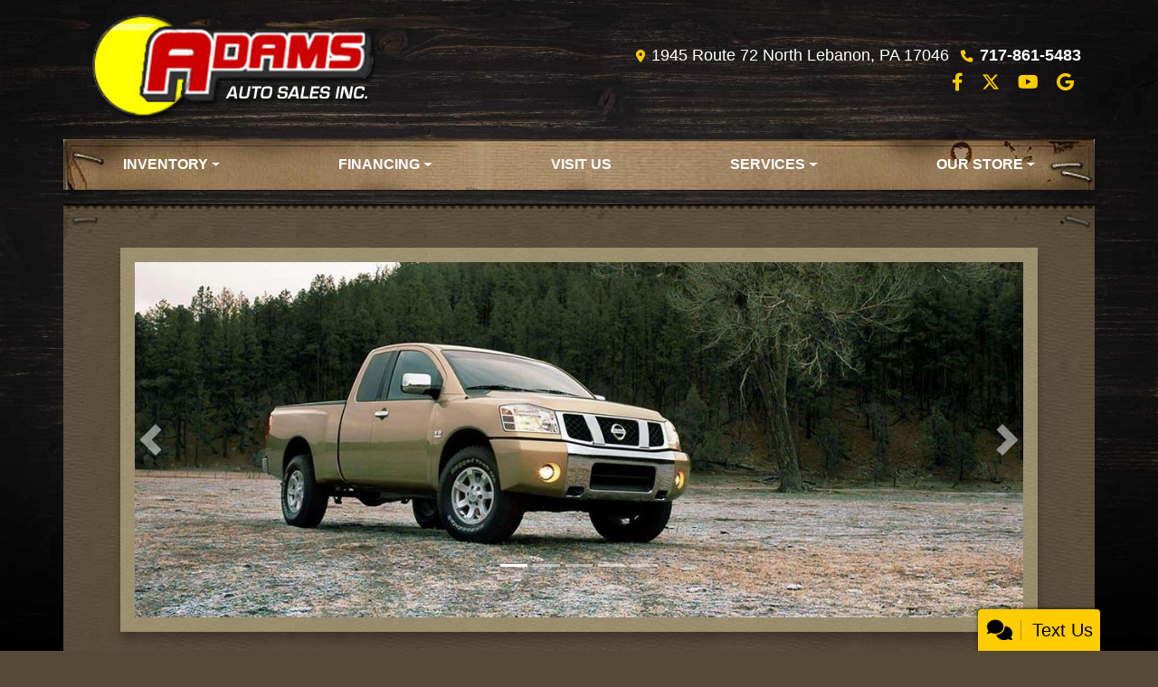

--- FILE ---
content_type: text/html; charset=utf-8
request_url: https://www.adamsautosalesinc.com/
body_size: 13791
content:
<!DOCTYPE html>

<html lang="en">

<head>
    <meta http-equiv="Content-Type" content="text/html; charset=utf-8" />
    <title>Used Cars Lebanon PA | Used Cars &amp; Trucks PA | Adams Auto Sales Inc.</title>
    <meta name="viewport" content="width=device-width, initial-scale=1.0" />
    <meta name="keywords" content="Used Cars For Sale, Adams Auto Sales Inc., Used Cars for Sale Lebanon, PA">
    <meta name="description" content="Used Cars Lebanon PA At Adams Auto Sales Inc., our customers can count on quality used cars, great prices, and a knowledgeable sales staff.">
<meta name="google-site-verification" content="wkYih3tg176LhpF2RzUHyvT2XBTQnyLELuPRaedpErU" />        <meta name="og:image" property="og:image" content="https://imagescdn.dealercarsearch.com/DealerImages/1902/23988/logo.png">
    <meta name="og:url" property="og:url" content="https://www.adamsautosalesinc.com/">
    <meta name="og:title" property="og:title" content="Used Cars Lebanon PA | Used Cars &amp; Trucks PA | Adams Auto Sales Inc.">
    <meta name="og:description" property="og:description" content="Used Cars Lebanon PA At Adams Auto Sales Inc., our customers can count on quality used cars, great prices, and a knowledgeable sales staff.">
    <meta property="og:type" content="website" />
    <meta name="ahrefs-site-verification" content="53103b0d9242445bf5556befdfb2c6276ecca58675c43bb2eb60ad5be6a227df">


<link rel="preconnect" href="https://userway.org" crossorigin/>
<link rel="preconnect" href="https://www.google-analytics.com" />
<script type='text/javascript'>
var _userway_config = {position: '5',size: 'small',account: 'RKc9SJg9ce'};
</script>
<script type='text/javascript' async src ='https://cdn.userway.org/widget.js'></script>

        <link rel="stylesheet" href="/Dealers/01001_02000/01902_mvc/23988.min.css?v=3HoYWUu393fGB4bYBZiJnPuognK59LN8l6V5jPIjRWQ" />
    <link rel="canonical" href="https://www.adamsautosalesinc.com/" />
        <link rel="apple-touch-icon" type="image/png" href="https://imagescdn.dealercarsearch.com/DealerImages/1902/23988/touchfavicon.png" />
        <link rel="icon" type="image/png" href="https://imagescdn.dealercarsearch.com/DealerImages/1902/23988/favicon.png" />

<script>
  (function(i,s,o,g,r,a,m){i['GoogleAnalyticsObject']=r;i[r]=i[r]||function(){
  (i[r].q=i[r].q||[]).push(arguments)},i[r].l=1*new Date();a=s.createElement(o),
  m=s.getElementsByTagName(o)[0];a.async=1;a.src=g;m.parentNode.insertBefore(a,m)
  })(window,document,'script','//www.google-analytics.com/analytics.js','ga');
  ga('create', 'UA-12324220-1', 'auto', 'Dealer');  ga('Dealer.send', 'pageview');
</script>

<!-- Global site tag (gtag.js) - Google Analytics -->
<script async src="https://www.googletagmanager.com/gtag/js?id=G-GWHL6ESZGL"></script>
<script>
  window.dataLayer = window.dataLayer || [];
  function gtag(){dataLayer.push(arguments);}
  gtag('js', new Date());
  gtag('config', 'G-GWHL6ESZGL');
  gtag('config', 'G-3RNWQYM023');
</script>


<!-- Meta Pixel Code -->
<script>
  !function(f,b,e,v,n,t,s)
  {if(f.fbq)return;n=f.fbq=function(){n.callMethod?
  n.callMethod.apply(n,arguments):n.queue.push(arguments)};
  if(!f._fbq)f._fbq=n;n.push=n;n.loaded=!0;n.version='2.0';
  n.queue=[];t=b.createElement(e);t.async=!0;
  t.src=v;s=b.getElementsByTagName(e)[0];
  s.parentNode.insertBefore(t,s)}(window, document,'script',
  'https://connect.facebook.net/en_US/fbevents.js');
  fbq('init', '709738490153685');
  fbq('track', 'PageView');
</script></head>


<body class="homePage Default-dcs">

    <header class="s13r_header headerWrapper container">
        <div class="row no-gutters topHeader">
            <div class="logoWrapper">
                

        <script type="text/javascript">
            var pageTitle = "";
            var pageH1 = "";
            var pageTitleLength = "0";

            try {
                var pageTitleEl = document.querySelector('meta[name="og:title"]')

                if (pageTitleEl != null) {
                    pageTitle = pageTitleEl.content;
                    pageTitleLength = pageTitle.length;
                }
                document.addEventListener("DOMContentLoaded",
                    function () {

                        var pageH1El = document.querySelector("h1");

                        if (pageH1El != null) {
                            var h1Text = pageH1El.innerText;

                            if (h1Text != null) {
                                pageH1 = h1Text;

                                if (init_utag_data && init_utag_data.page_h1 != null) {
                                    init_utag_data.page_h1 = h1Text;
                                }

                            }
                        }
                        else {
                            if (init_utag_data["page_h1"] === "" || init_utag_data["page_h1"] === null) {
                                delete init_utag_data["page_h1"];
                            }
                        }


                    });
            }
            catch {
                console.log('Tealium form error ')
            }
        </script>
<script type="text/javascript">
var init_utag_data = { 
"tealium_event": "standard_view",
"ga4_id": "G-GWHL6ESZGL",
"page_title": pageTitle,
"page_h1": pageH1 ,
"page_title_count": pageTitleLength,
"site_company_name": "Adams Auto Sales Inc.",
"site_id": "23988",
"site_internal_id": "1902",
"site_platform": "dcs",
"site_section": "Home",
"site_company_city": "Lebanon",
"site_company_state": "PA",
"site_company_zip_code": "17046",
"site_phone_main": "717-861-5483",
};
</script>
            <script type="text/javascript">
                var utag_data = init_utag_data;
            </script>
<script type="text/javascript">
utag_data = init_utag_data;
(function (a, b, c, d) {
a = 'https://tags.tiqcdn.com/utag/dtms/dcs-eas/prod/utag.js';
b = document; c = 'script'; d = b.createElement(c); d.src = a; d.type = 'text/java' + c; d.async = true;
a = b.getElementsByTagName(c)[0]; a.parentNode.insertBefore(d, a);
})();
window.addEventListener("load", (event) => {
utag.view(utag_data);
});
</script>
            <script type="text/javascript">
                                    var formName = '';
                                    var form_submit_utag_data = { 
"tealium_event": "form_submit",
"form_name": formName,
"form_type": formName,
"form_id": formName,
"ga4_id": "G-GWHL6ESZGL",
"page_title": pageTitle,
"page_title": pageH1,
"page_title_count": pageTitleLength,
"page_h1": pageH1,
"site_company_name": "Adams Auto Sales Inc.",
"site_id": "23988",
"site_internal_id": "1902",
"site_platform": "dcs",
"site_section": "Home",
"site_company_city": "Lebanon",
"site_company_state": "PA",
"site_company_zip_code": "17046",
"site_phone_main": "717-861-5483",
"form_submission_first_name": "",
"form_submission_last_name": "",
"form_submission_middle_name": "",
"form_submission_address": "",
"form_submission_email": "",
"form_submission_location_name": "",
"form_submission_mobile_phone": "",
"form_submission_home_phone": "",
"form_submission_postal_code": "",
"form_submission_city": "",
"form_submission_trade_in_vin": "",
"form_submission_trade_in_make": "",
"form_submission_trade_in_miles": "",
"form_submission_trade_in_model": "",
"form_submission_trade_in_year": "",
"form_submission_trade_in_cylinders": "",
"form_submission_trade_in_transmission": "",
"form_submission_trade_in_color": "",
"form_submission_trade_in_payoff_amount": "",
"form_submission_trade_in_wrecked": "",
"form_submission_trade_in_vehicle_option": "",
};

            </script>
            <script type="text/javascript">
                function tealiumFormSubmit(formNameVal) {
                    if (!form_submit_utag_data) {
                        return;
                    }
                    formName = formNameVal;
                    form_submit_utag_data.tealium_event = 'form_submit';
                    utag.link(form_submit_utag_data);
                };


                function tealiumFormLoad(formNameVal) {
                    if (!init_utag_data || !utag) {
                        return;
                    }
                    formName = formNameVal;
                    init_utag_data.tealium_event = 'form_load';
                    init_utag_data.form_name = formName;
                    init_utag_data.form_id = formName;
                    utag.link(init_utag_data);
                };

                function tealiumFormInteraction(formNameVal) {
                    if (!init_utag_data || !utag) {
                        return;
                    }
                    formName = formNameVal;
                    init_utag_data.form_name = formName;
                    init_utag_data.form_id = formName;
                    init_utag_data.tealium_event = 'form_interaction';
                    utag.link(init_utag_data);
                }

                function tealiumLink(formName) {
                    if (!init_utag_data)
                        return
                    utag.link(init_utag_data);
                }

                function getTradeOptions() {
                    var stringOptionsVal = "";
                    $('input[id="vehicleOptions"]:checked').each(function () {
                        let element = $(this);
                        let value = element.val(); // Get the value of the checked element
                        stringOptionsVal += (value + ' ,');
                    });
                    return stringOptionsVal;

                }
                function addTealiumFormInfo(formNameVal, removeTags) {

                    var removeFormSubmitTags = false
                    if (removeTags && removeTags == true)
                        removeFormSubmitTags = true


                    if (!form_submit_utag_data)
                        return

                    formName = formNameVal;

                    var tForm = document.getElementById(formName);

                    if (!tForm) {
                        var formByClass = document.getElementsByClassName(formName);
                        tForm = formByClass && formByClass[0] ? formByClass[0] : null;
                    }

                    try {
                        if (tForm && tForm != null && form_submit_utag_data) {

                            form_submit_utag_data.form_name = formName;
                            form_submit_utag_data.form_id = formName;


                            //Lead Info
                            form_submit_utag_data.form_submission_first_name = tForm.querySelector(`${'#FirstName'}`) && removeFormSubmitTags == false ? tForm.querySelector(`${'#FirstName'}`).value : document.getElementById('txtFirstName') ? document.getElementById('txtFirstName').value : null;
                            form_submit_utag_data.form_submission_last_name = tForm.querySelector(`${'#LastName'}`) && removeFormSubmitTags == false ? tForm.querySelector(`${'#LastName'}`).value : document.getElementById('txtLastName') ? document.getElementById('txtLastName').value : null;
                            form_submit_utag_data.form_submission_mobile_phone = tForm.querySelector(`${'#MobilePhone'}`) && removeFormSubmitTags == false ? tForm.querySelector(`${'#MobilePhone'}`).value : document.getElementById('txtMobilePhone') ? document.getElementById('txtMobilePhone').value : null;
                            form_submit_utag_data.form_submission_home_phone = tForm.querySelector(`${'#HomePhone'}`) && removeFormSubmitTags == false ? tForm.querySelector(`${'#HomePhone'}`).value : document.getElementById('txtHomePhone') ? document.getElementById('txtHomePhone').value : null;
                            form_submit_utag_data.form_submission_email = tForm.querySelector(`${'#Email'}`) && removeFormSubmitTags == false ? tForm.querySelector(`${'#Email'}`).value : document.getElementById('txtEmail') ? document.getElementById('txtEmail').value : null;
                            form_submit_utag_data.form_submission_postal_code = tForm.querySelector(`${'#txtZip'}`) && removeFormSubmitTags == false ? tForm.querySelector(`${'#txtZip'}`).value : document.getElementById('txtZip') ? document.getElementById('txtZip').value : null;
                            form_submit_utag_data.form_submission_city = tForm.querySelector(`${'#txtCity'}`) && removeFormSubmitTags == false ? tForm.querySelector(`${'#txtCity'}`).value : document.getElementById('txtCity') ? document.getElementById('txtCity').value : null;

                            if (formName.toLowerCase().includes("credit") || formName.toLowerCase().includes("default")) {
                                form_submit_utag_data.form_submission_first_name = document.getElementById('txtApplicantFirstName') && removeFormSubmitTags == false ? document.getElementById('txtApplicantFirstName').value : null;
                                form_submit_utag_data.form_submission_last_name = document.getElementById('txtApplicantLastName') && removeFormSubmitTags == false ? document.getElementById('txtApplicantLastName').value : null;
                                form_submit_utag_data.form_submission_mobile_phone = document.getElementById('txtApplicantMobilePhone') && removeFormSubmitTags == false ? document.getElementById('txtApplicantMobilePhone').value : null;
                                form_submit_utag_data.form_submission_home_phone = document.getElementById('txtApplicantHomePhone') && removeFormSubmitTags == false ? document.getElementById('txtApplicantHomePhone').value : null;
                                form_submit_utag_data.form_submission_email = document.getElementById('txtApplicantEmail') && removeFormSubmitTags == false ? document.getElementById('txtApplicantEmail').value : null;
                                form_submit_utag_data.form_submission_postal_code = document.getElementById('txtApplicantZip') && removeFormSubmitTags == false ? document.getElementById('txtApplicantZip').value : null;
                                form_submit_utag_data.form_submission_city = document.getElementById('txtApplicantCity') && removeFormSubmitTags == false ? document.getElementById('txtApplicantCity').value : null;
                                form_submit_utag_data.form_submission_address = document.getElementById('txtApplicantAddress1') && removeFormSubmitTags == false ? document.getElementById('txtApplicantAddress1').value : document.getElementById('txtApplicantHomeAddress1') ? document.getElementById('txtApplicantHomeAddress1').value : null;

                                form_submit_utag_data.product_make = document.getElementById('txtVehicleMake') && removeFormSubmitTags == false ? document.getElementById('txtVehicleMake').value : null;
                                form_submit_utag_data.product_brand = document.getElementById('txtVehicleMake') && removeFormSubmitTags == false ? document.getElementById('txtVehicleMake').value : null;
                                form_submit_utag_data.product_model = document.getElementById('txtVehicleModel') && removeFormSubmitTags == false ? document.getElementById('txtVehicleModel').value : null;
                                form_submit_utag_data.product_year = document.getElementById('txtVehicleYear') && removeFormSubmitTags == false ? document.getElementById('txtVehicleYear').value : null;
                            }
                            //Trade Forms
                            if (formName.toLowerCase().includes("trade") || formName.toLowerCase().includes("lookup")) {
                                form_submit_utag_data.form_submission_trade_in_make = tForm.querySelector(`${'#txtMake'}`) && removeFormSubmitTags == false ? tForm.querySelector(`${'#txtMake'}`).value : $('#tradein-make-select').find(":selected").text();
                                form_submit_utag_data.form_submission_trade_in_model = tForm.querySelector(`${'#txtModel'}`) && removeFormSubmitTags == false ? tForm.querySelector(`${'#txtModel'}`).value : $('#tradein-model-select').find(":selected").text();
                                form_submit_utag_data.form_submission_trade_in_miles = tForm.querySelector(`${'#txtMileage'}`) && removeFormSubmitTags == false ? tForm.querySelector(`${'#txtMileage'}`).value : null;
                                form_submit_utag_data.form_submission_trade_in_year = tForm.querySelector(`${'#VehicleYear'}`) && removeFormSubmitTags == false ? tForm.querySelector(`${'#VehicleYear'}`).value : $('#tradein-year-select').find(":selected").text() != '' ? $('#tradein-year-select').find(":selected").text() : $('#ddlYear').find(":selected").text();
                                form_submit_utag_data.form_submission_trade_in_color = tForm.querySelector(`${'#txtColor'}`) && removeFormSubmitTags == false ? tForm.querySelector(`${'#txtColor'}`).value : null;
                                form_submit_utag_data.form_submission_trade_in_cylinders = tForm.querySelector(`${'#txtEngine'}`) && removeFormSubmitTags == false ? tForm.querySelector(`${'#txtEngine'}`).value : null;
                                form_submit_utag_data.form_submission_trade_in_vin = tForm.querySelector(`${'#txtVin'}`) && removeFormSubmitTags == false ? tForm.querySelector(`${'#txtVin'}`).value : null;
                                form_submit_utag_data.form_submission_trade_in_transmission = tForm.querySelector(`${'#txtTransmission'}`) && removeFormSubmitTags == false ? tForm.querySelector(`${'#txtTransmission'}`).value : null;
                                form_submit_utag_data.form_submission_trade_in_payoff_amount = tForm.querySelector(`${'#txtPayoff'}`) && removeFormSubmitTags == false ? tForm.querySelector(`${'#txtPayoff'}`).value : null;
                                form_submit_utag_data.form_submission_trade_in_wrecked = tForm.querySelector(`${'#txtWrecked'}`) && removeFormSubmitTags == false ? tForm.querySelector(`${'#txtWrecked'}`).value : null;
                                form_submit_utag_data.form_submission_trade_in_vehicle_option = getTradeOptions();
                                form_submit_utag_data.form_submission_trade_in_color = tForm.querySelector(`${'#txtColor'}`) && removeFormSubmitTags == false ? tForm.querySelector(`${'#txtColor'}`).value : null;
                            }

                            //Service, parts , detail, rental forms
                            if (formName.toLowerCase().includes("service") || formName.toLowerCase().includes("rental") || formName.toLowerCase().includes("detailing") || formName.toLowerCase().includes("parts")) {
                                form_submit_utag_data.product_make = tForm.querySelector(`${'#txtMake'}`) && removeFormSubmitTags == false ? tForm.querySelector(`${'#txtMake'}`).value : $('#tradein-make-select').find(":selected").text();
                                form_submit_utag_data.product_brand = tForm.querySelector(`${'#txtMake'}`) && removeFormSubmitTags == false ? tForm.querySelector(`${'#txtMake'}`).value : $('#tradein-make-select').find(":selected").text();
                                form_submit_utag_data.product_model = tForm.querySelector(`${'#txtModel'}`) && removeFormSubmitTags == false ? tForm.querySelector(`${'#txtModel'}`).value : $('#tradein-model-select').find(":selected").text();
                                form_submit_utag_data.product_year = tForm.querySelector(`${'#VehicleYear'}`) && removeFormSubmitTags == false ? tForm.querySelector(`${'#VehicleYear'}`).value : $('#ddlYear').find(":selected").text();
                            }
                        }

                        if (form_submit_utag_data) {

                            for (var propName in form_submit_utag_data) {
                                if (form_submit_utag_data[propName] === "" || form_submit_utag_data[propName] === null) {
                                    delete form_submit_utag_data[propName];
                                }
                            }
                        }
                    }
                    catch
                    {
                        console.log('Tealium form error ')
                        return null;
                    }

                    finally {
                    }
                }

                function formInteractionListener(formClass, formId, interactionType) {
                    try {
                        var formName = formClass ?? formId;
                        var form = document.querySelector((formClass != null ? '.' : '#') + formName);

                        var interacted = false;

                        form.addEventListener(interactionType ?? 'change', function () {
                            if (interacted == true)
                                return
                            interacted = true;
                            addTealiumFormInfo(formName, true)

                            tealiumFormInteraction(formName)
                        }, { once: true });
                    }

                    catch {
                        console.log('error loading form interaction events: ' + formName)
                    }
                }

                function formLoadListener(formClass, formId) {
                    try {
                        var formName = formClass ?? formId;
                        var viewed = false;
                        var observer = new IntersectionObserver(function (entries) {


                            if (entries[0].isIntersecting === true && viewed == false) {
                                viewed = true;
                                addTealiumFormInfo(formName, true)
                                tealiumFormLoad(formName)
                            }
                        }, { threshold: [0] });

                        observer.observe(document.querySelector((formClass != null ? '.' : '#') + formName));
                    }
                    catch {
                        console.log('error loading form interaction events: ' + formName)

                    }
                }
            </script>


<a id="hlLogo" aria-label="Dealer Logo" href="//www.adamsautosalesinc.com">
    <img class="dealerLogo logo logo_1902 img-fluid" title="Adams Auto Sales Inc." alt="Adams Auto Sales Inc." src="https://imagescdn.dealercarsearch.com/DealerImages/1902/23988/logo.png" />
</a>
            </div>
            <div class="addressWrapper">
                
    <div id="AddressPane" class="s13r_addressPane">

<div class="ContentPane_138784 AddressAndPhone AddressAndPhone_138784">

<div class="AddressPhone_Main">
        <span class="LabelAddress1">
            <i class="fa-solid fa-location-dot"></i> 1945 Route 72 North 
        </span>
        <span class="LabelCityStateZip1">Lebanon, PA 17046</span>
        <span class="LabelPhone1">
            <i class="fa-solid fa-phone"></i>
            <a href='tel:717-861-5483'>
                 717-861-5483
            </a>
        </span>




</div>
</div></div>
                
    <div id="SocialMediaPane" class="s13r_SocialMediaPane">

<div class="ContentPane_138785 SocialMedia SocialMedia_138785">

<div class="socialMedia">
            <a href="https://www.facebook.com/AdamsAutoSalesInc" target="_blank" rel="noopener" title="Follow Us on Facebook" aria-label="Follow Us on Facebook">
                <i class='fa-brands fa-facebook-f'></i>
            </a>

            <a href="http://twitter.com/AdamsAutoSales" target="_blank" rel="noopener" title="Follow Us on Twitter" aria-label="Follow Us on Twitter">
                <i class='fa-brands fa-x-twitter'></i>
            </a>


            <a href="https://www.youtube.com/channel/UC3sesg0SlR7mkftWnaxoXNg" target="_blank" rel="noopener" title="Follow Us on YouTube" aria-label="Follow Us on YouTube">
                <i class='fa-brands fa-youtube'></i>
            </a>

            <a href="https://www.google.com/maps/place/Adams&#x2B;Auto&#x2B;Sales/@40.3805173,-76.4746252,15z/data=!4m2!3m1!1s0x0:0xb4cf3759739d9546?sa=X&amp;ved=2ahUKEwjolJ7vqsTwAhW7QzABHUN0ClEQ_BIwEnoECEUQBQ" target="_blank" rel="noopener" title="Follow Us on Google" aria-label="Follow Us on Google">
                <i class='fa-brands fa-google'></i>
            </a>





</div></div></div>
            </div>
        </div>
        <div class="row">
            
    <nav id="s13r_menu" class="navbar navbar-expand-lg">
            <button class="siteMenu navbar-toggler" type="button" data-toggle="collapse" data-target="#siteNav" aria-controls="siteNav" aria-expanded="false" aria-label="Toggle navigation">
                Site Menu
            </button>
        <div class="collapse navbar-collapse" id="siteNav">
            <ul class="navbar-nav ">

                            <li class="nav-item dropdown">
                                <a href="/newandusedcars?clearall=1" class="nav-link dropdown-toggle" data-toggle=dropdown aria-haspopup=true aria-expanded=false >
                                    <span>Inventory</span>
                                </a>

                                    <div class="dropdown-menu">
                                                <a class="dropdown-item" href="/newandusedcars?clearall=1" ><span>All Inventory</span></a>
                                                <a class="dropdown-item" href="/newandusedcars?clearall=1&amp;specialfilter=true" ><span>Inventory Specials</span></a>
                                    </div>
                            </li>
                            <li class="nav-item dropdown">
                                <a href="/creditapp?" class="nav-link dropdown-toggle" data-toggle=dropdown aria-haspopup=true aria-expanded=false >
                                    <span>Financing</span>
                                </a>

                                    <div class="dropdown-menu">
                                                <a class="dropdown-item" href="/creditapp" ><span>Apply Online</span></a>
                                                <a class="dropdown-item" href="/loancalculator" ><span>Loan Calculator</span></a>
                                    </div>
                            </li>
                            <li class="nav-item ">
                                <a href="/directions" class="nav-link"  >
                                    <span>Visit Us</span>
                                </a>

                            </li>
                            <li class="nav-item dropdown">
                                <a href="/trade?" class="nav-link dropdown-toggle" data-toggle=dropdown aria-haspopup=true aria-expanded=false >
                                    <span>Services</span>
                                </a>

                                    <div class="dropdown-menu">
                                                <a class="dropdown-item" href="/trade" ><span>Value Your Trade-In</span></a>
                                                <a class="dropdown-item" href="/locatorservice" ><span>Vehicle Finder</span></a>
                                    </div>
                            </li>
                            <li class="nav-item dropdown">
                                <a href="/sendcomments?" class="nav-link dropdown-toggle" data-toggle=dropdown aria-haspopup=true aria-expanded=false >
                                    <span>Our Store</span>
                                </a>

                                    <div class="dropdown-menu">
                                                <a class="dropdown-item" href="/aboutus" ><span>About Us</span></a>
                                                <a class="dropdown-item" href="/blog" ><span>Blog</span></a>
                                                <a class="dropdown-item" href="/sendcomments" ><span>Contact Us</span></a>
                                                <a class="dropdown-item" href="/meetourstaff" ><span>Meet Our Staff</span></a>
                                                <a class="dropdown-item" href="/testimonials" ><span>Testimonials</span></a>
                                                <a class="dropdown-item" href="/privacy" ><span>Privacy Policy</span></a>
                                    </div>
                            </li>
            </ul>
        </div>
    </nav>

        </div>
    </header>

    <main class="s13r_wrapper container">
        
    <div id="SlidesPane" class="s13r_slides">

<div class="ContentPane_1210629 ResponsiveBanner ResponsiveBanner_1210629">

<div id="myCarousel" class="carousel slide carousel-fade" data-ride="carousel">
    <ol class='carousel-indicators'><li data-target='#myCarousel' data-slide-to='0' class='active'></li>
<li data-target='#myCarousel' data-slide-to='1'></li>
<li data-target='#myCarousel' data-slide-to='2'></li>
<li data-target='#myCarousel' data-slide-to='3'></li>
<li data-target='#myCarousel' data-slide-to='4'></li>
</ol>

    <div class="carousel-inner">
        <div class="carousel-item carousel-item-banner active">
<img src="data:image/svg+xml,%3Csvg xmlns='http://www.w3.org/2000/svg' viewBox='0 0 1140 456'%3E%3C/svg%3E" data-src="https://imagescdn.dealercarsearch.com/DealerImages/ImageLibrary/1140x456/2004-Nissan-Titan.jpg" class="first-slide slideImgUpdate img-fluid lazyload" loading="auto" alt="" />
</div>
<div class="carousel-item carousel-item-banner">
<img src="data:image/svg+xml,%3Csvg xmlns='http://www.w3.org/2000/svg' viewBox='0 0 1140 456'%3E%3C/svg%3E" data-src="https://imagescdn.dealercarsearch.com/DealerImages/ImageLibrary/1140x456/2013-Chevrolet-Trailblazer.jpg" class="second-slide slideImgUpdate img-fluid lazyload" loading="auto" alt="" />
</div>
<div class="carousel-item carousel-item-banner">
<img src="data:image/svg+xml,%3Csvg xmlns='http://www.w3.org/2000/svg' viewBox='0 0 1140 456'%3E%3C/svg%3E" data-src="https://imagescdn.dealercarsearch.com/DealerImages/ImageLibrary/1140x456/2014-GMC-Sierra.jpg" class="third-slide slideImgUpdate img-fluid lazyload" loading="auto" alt="" />
</div>
<div class="carousel-item carousel-item-banner">
<img src="data:image/svg+xml,%3Csvg xmlns='http://www.w3.org/2000/svg' viewBox='0 0 1140 456'%3E%3C/svg%3E" data-src="https://imagescdn.dealercarsearch.com/DealerImages/ImageLibrary/1140x456/2013-honda-accord-sport-sedan.jpg" class="fourth-slide slideImgUpdate img-fluid lazyload" loading="auto" alt="" />
</div>
<div class="carousel-item carousel-item-banner">
<img src="data:image/svg+xml,%3Csvg xmlns='http://www.w3.org/2000/svg' viewBox='0 0 1140 456'%3E%3C/svg%3E" data-src="https://imagescdn.dealercarsearch.com/DealerImages/ImageLibrary/1140x456/2012-chevrolet-tahoe.jpg" class="fifth-slide slideImgUpdate img-fluid lazyload" loading="auto" alt="" />
</div>

    </div>
        <a aria-label="Previous" class="carousel-control-prev" href="#myCarousel" role="button" data-slide="prev"><span class="carousel-control-prev-icon" aria-hidden="true"></span><span class="sr-only"></span></a><a aria-label="Next" class="carousel-control-next" href="#myCarousel" role="button" data-slide="next"><span class="carousel-control-next-icon" aria-hidden="true"></span><span class="sr-only"></span></a>

</div>

<script type="text/javascript">
    document.addEventListener('DOMContentLoaded',function(event) {$(function(){$('#myCarousel').carousel({interval: 8000});});});
</script>
</div></div>
        
    <div id="SpotlightPane" class="s13r_spotlight row">

<div class="ContentPane_1210630 HTMLModule HTMLModule_1210630">


<h1 class="text-center"><strong>Quality Cars Trucks & SUVs</strong> for Sale in Lebanon PA</h1>

<div class="filterByType row no-gutters">
	<div class="filterByTypeItem col-md-2">
        <div class="filterByType_1">
        	<a href="newandusedcars?clearall=1&type=truck" aria-label="Trucks">
                <img src="/images/styles/s13r_filter_trucks.png" alt="Trucks" class="img-fluid d-none d-md-block">
                <div class="filterByType_Title d-md-none"><i class="fas fa-chevron-circle-right"></i>Trucks</div>
            </a>
        </div>
    </div>
	<div class="filterByTypeItem col-md-2">
		<div class="filterByType_2">
        	<a href="newandusedcars?clearall=1&type=sedan" aria-label="Cars">
                <img src="/images/styles/s13r_filter_cars.png" alt="Cars" class="img-fluid d-none d-md-block">
                <div class="filterByType_Title d-md-none"><i class="fas fa-chevron-circle-right"></i>Cars</div>
            </a>
		</div>
    </div>
	<div class="filterByTypeItem col-md-2">
        <div class="filterByType_3">
        	<a href="newandusedcars?clearall=1&type=suv" aria-label="SUVs">
                <img src="/images/styles/s13r_filter_suv.png" alt="SUVs" class="img-fluid d-none d-md-block">
                <div class="filterByType_Title d-md-none"><i class="fas fa-chevron-circle-right"></i>SUVs</div>
            </a>
        </div>
    </div>
    <div class="filterByTypeItem col-md-2">
        <div class="filterByType_4">
        	<a href="newandusedcars?clearall=1&type=crossover" aria-label="Crossovers">
                <img src="/images/styles/s13r_filter_crossover.png" alt="Crossovers" class="img-fluid d-none d-md-block">
                <div class="filterByType_Title d-md-none"><i class="fas fa-chevron-circle-right"></i>Crossovers</div>
            </a>
        </div>
    </div>
    <div class="filterByTypeItem col-md-2">
        <div class="filterByType_5">
        	<a href="newandusedcars?clearall=1&type=van-minivan" aria-label="Vans">
                <img src="/images/styles/s13r_filter_van.png" alt="Vans" class="img-fluid d-none d-md-block">
                <div class="filterByType_Title d-md-none"><i class="fas fa-chevron-circle-right"></i>Vans</div>
           	</a>
        </div>
    </div>
	<div class="filterByTypeItem col-md-2">
        <div class="filterByType_6">
        	<a href="newandusedcars?clearall=1&type=hatchback" aria-label="Hatchbacks">
                <img src="/images/styles/s13r_filter_hatchbacks.png" alt="Hatchbacks" class="img-fluid d-none d-md-block">
                <div class="filterByType_Title d-md-none"><i class="fas fa-chevron-circle-right"></i>Hatchbacks</div>
           	</a>
        </div>
    </div>
</div></div></div>
        
    <div id="ContentPane" class="">
</div>
    </main>

    <footer class="footerWrapper">
        
    <div id="FooterPane" class="s13r_footer container">

<div class="ContentPane_138780 FooterNav FooterNav_138780">
<div class="footerNav">
        <a href="/default" Target="_top" Title="Home" aria-label="Home">Home</a>

<span class="footer-sep">|</span>

        <a href="/aboutus" Target="_top" Title="About Us" aria-label="About Us">About Us</a>

<span class="footer-sep">|</span>

        <a href="/sendcomments" Target="_top" Title="Contact Us" aria-label="Contact Us">Contact Us</a>

<span class="footer-sep">|</span>

        <a href="/privacy" Target="_top" Title="Privacy" aria-label="Privacy">Privacy Policy</a>
    
</div></div>
<div class="ContentPane_138781 Copyright Copyright_138781">
    <h2 class="dealerTitle">Your Premier Car Dealership In Lebanon, PA</h2>
<div class="copyright_main">
    <div class="dcsLogin">
        <a href="https://www.dealercarsearch.com" Target="_blank" rel="noopener">Dealer Car Search Login</a>
    </div>

    <div class="copyright">
Copyright 2025        | <a href="/sitemap" Target="_blank" rel="noopener">Sitemap</a>

            <span>| </span> 
            <a href="#" id="lv_cm_btn" onclick='document.getElementById("__tealiumGDPRcpPrefs").style.display="block";'>
                Your Privacy Choices
                <img src="https://consent.trustarc.com/get?name=privacy_choices_icon.png" style="cursor: pointer; display: inline-block; margin-left: 5px; position: relative; top: -1px; width: 28.06px; height: 13.92px; background-size: 28.06px 13.92px; background-repeat: no-repeat;">
            </a>
            <script type="text/javascript">
                

                document.addEventListener("consentUpdate", (e) => location.href=window.location.href);
            </script>

    </div>
    
</div>
</div>
<div id='ContentPane_138782' class='SEO SEO_138782'>
    <h2 class="dcsTitle"><a target="_blank" class="btn mt-1 mb-1 pt-1 pb-1" href="https://www.google.com/local/dealership/13028693104337458502/"><strong>Shop Used Cars Near Me</strong></a></h2>

<div class="SeoText" itemscope itemtype="http://schema.org/AutoDealer">
    <span itemprop="name">Adams Auto Sales Inc.</span>
    <i itemtype="http://schema.org/PostalAddress" itemscope itemprop="address">
        <span itemprop="streetAddress">1945 Route 72 North ,</span>
        <span itemprop="addressLocality">Lebanon,</span>
        <span itemprop="addressRegion">PA</span>
        <span itemprop="postalCode">17046</span>
    </i>
    <a itemprop="telephone" href="tel://717-861-5483">717-861-5483</a>
    <a itemprop="url" href="https://www.adamsautosalesinc.com">https://www.adamsautosalesinc.com</a>
    <img itemprop="logo" src="https://imagescdn.dealercarsearch.com/DealerImages/1902/23988/logo.png" alt="Logo" />
</div></div></div>
        
    <div id="CopyrightPane" class="">
</div>
    </footer>

    
    <div id="ChatPane" class="">

<div class="ContentPane_138783 ResponsiveSMSTexting ResponsiveSMSTexting_138783">

<div id="textingFormReplaceDiv">
        <a class="smsBtn smsBtnFS " data-toggle="modal" data-target="#SMSModal" rel="nofollow" href="#" onclick="event.preventDefault();">
            <div class="sms-fixed__bottom"> <span class="sms-icon"><i class="fas fa-comments"></i></span> <span class="sms-text"> Text Us</span> </div>
        </a>
        <div class="smsModalFS modal fade" id="SMSModal" tabindex="-1" role="dialog" aria-labelledby="myModalLabel" aria-hidden="true">

            <div class="modal-dialog">
                <div class="modal-content">

                    <div class="modal-header">
                        <h4 class="modal-title" id="H1">Text us</h4>
                        <button type="button" class="close" data-dismiss="modal">
                            <span aria-hidden="true">&times;</span>
                            <span class="sr-only">Close</span>
                        </button>
                    </div>

                    <div class="modal-body">
                        <form id="ResponsiveSmsTextingForm-SMSModal" data-ajax="true" data-ajax-mode="replace-with" data-ajax-update="#textingFormReplaceDiv" data-ajax-method="post" data-ajax-failure="ajaxFailure" data-ajax-loading=".spinner-SMSModal" data-ajax-begin="$('.btn-SMSModal').prop('disabled',true);addTealiumFormInfo('ResponsiveSmsTextingForm-SMSModal');" data-ajax-success="formTrack('success','ResponsiveSMSTextingForm');formLeadTracking('0', '', 'SMS Texting Form')" data-recaptcha-id="ResponsiveSmsTextingRecaptchaToken" data-recaptcha-site-key="" data-recaptcha-type="Undefined" action="/LeadModule/ResponsiveSmsSubmitForm?pagename=Default&amp;modulename=ResponsiveSMSTextingForm&amp;websitepagemoduleid=0" method="post">

                            <div class="form-group">
                                <label id="lblSMSFirstNameFS" for="FirstName">First Name</label>
                                <input aria-labelledby="lblSMSFirstNameFS" type="text" id="txtSMSFirstNameFS" class="form-control" data-val="true" data-val-required="The First Name field is required." name="FirstName" value="" />
                                <span class="text-danger field-validation-valid" data-valmsg-for="FirstName" data-valmsg-replace="true"></span>
                            </div>
                            <div class="form-group">
                                <label id="lblSMSLastNameFS" for="LastName">Last Name</label>
                                <input aria-labelledby="lblSMSLastNameFS" type="text" id="txtSMSLastNameFS" class="form-control" data-val="true" data-val-required="The Last Name field is required." name="LastName" value="" />
                                <span class="text-danger field-validation-valid" data-valmsg-for="LastName" data-valmsg-replace="true"></span>
                            </div>
                            <div class="form-group">
                                <label id="lblSMSPhoneNumberFS" for="MobilePhone">Mobile Phone</label>
                                <input type="tel" aria-labelledby="lblSMSPhoneNumberFS" id="txtSMSPhoneNumberFS" class="form-control" data-val="true" data-val-regex="ex. ###-###-####" data-val-regex-pattern="^\([0-9]{3}\)\s?[0-9]{3}(-|\s)?[0-9]{4}$|^[0-9]{3}-?[0-9]{3}-?[0-9]{4}$" data-val-required="The Mobile Phone field is required." name="MobilePhone" value="" />
                                <span class="text-danger field-validation-valid" data-valmsg-for="MobilePhone" data-valmsg-replace="true"></span>
                            </div>
                            <div class="form-group">
                                <label id="lblMessage" for="Comments">Comments</label>
                                <textarea aria-labelledby="lblMessage" id="Message" class="form-control form-textarea" data-val="true" data-val-required="The Comments field is required." name="Comments">
</textarea>
                                <span class="text-danger field-validation-valid" data-valmsg-for="Comments" data-valmsg-replace="true"></span>
                            </div>

                            <div class="contact-disclaimer">
    <div class="form-group">
        <div class="form-check ">
            <input type="checkbox" aria-label="Contact Consent" class="form-check-input" id="chkContactDisclaimerConsent9349" data-val="true" data-val-range="Please check the box to verify acknowledgement and consent." data-val-range-max="True" data-val-range-min="True" data-val-required="The ContactDisclaimerConsent field is required." name="ContactDisclaimerConsent" value="true" />
            <label for="chkContactDisclaimerConsent9349" aria-labelledby="chkContactDisclaimerConsent9349">
                <strong>ACKNOWLEDGMENT AND CONSENT:</strong>
            </label>
            <span class="text-danger field-validation-valid" data-valmsg-for="ContactDisclaimerConsent" data-valmsg-replace="true"></span>
        </div>
        By checking this box I hereby consent to receive customer care text messages and/or phone calls from or on behalf of Adams Auto Sales Inc. or their employees to the mobile phone number I provided above.  By opting in,  I understand that message and data rates may apply.  This acknowledgement constitutes my written consent to receive text messages to my cell phone and phone calls, including communications sent using an auto-dialer or pre-recorded message. You may withdraw your consent at any time by texting "STOP" or "HELP" for help. See our https://www.adamsautosalesinc.com/privacy for more information.
    </div>
</div>

                            <div></div>

                            <div class="modal-footer">
                                <button class="sms_submitButtonFS btn  btn-SMSModal">
                                    I agree, Send Text
                                    <i class="fa-solid fa-rotate fa-spin fa-fw spinner-SMSModal" style="display: none"></i>
                                </button>
                                <a href="/privacy" target="_blank" rel="noopener">Privacy Policy</a>
                            </div>

                            <input type="hidden" id="responsiveSmsTextingFormVehicleId" data-val="true" data-val-required="The VehicleId field is required." name="VehicleId" value="0" />
                            <input type="hidden" data-val="true" data-val-required="The HasAccountSid field is required." id="HasAccountSid" name="HasAccountSid" value="True" />
                            <div class="RowIce"><input type='text' autocomplete='off' aria-label='Name' name='Name' class='form-control' /></div>
                        <input name="__RequestVerificationToken" type="hidden" value="CfDJ8I-sA75Ki3lIgmI3oOKWIrLQTrB63t8ZEUOOHLoBAh2mY5PdOytytNaazunkfq_BKYQL685jOp6dVdtLhT4zxN83r4KhjneQz0_qU6mYz9thU-GP-OTEY97KmH7b5NBokhBKWWIa66IMwema906skYE" /><input name="ContactDisclaimerConsent" type="hidden" value="false" /></form>
                        <script type="text/javascript">
                            document.addEventListener("DOMContentLoaded",
                                function () {
                                    var smsFormId = 'ResponsiveSmsTextingForm-SMSModal';
                                    if (typeof formInteractionListener === "undefined" || typeof formLoadListener === "undefined") { return; }
                                    formInteractionListener(null, smsFormId, 'change');
                                    formLoadListener(null, smsFormId);
                                });
                        </script>
                    </div>

                </div>
            </div>

        </div>
</div>
</div></div>
    

    
<a href="#" rel="nofollow" class="top" title="Go to top of page" aria-label="Go to top of page"><i class="fa-solid fa-chevron-up"></i></a>

<script type="text/javascript" src="/Dealers/01001_02000/01902_mvc/23988.min.js?v=E7Y8XdWCnhIh_BsgGVDdXntrqbSBPRZ5eb45fhaHJNw"></script>

<noscript><img height="1" width="1" style="display:none"
  src="https://www.facebook.com/tr?id=709738490153685&ev=PageView&noscript=1"
/></noscript>
<!-- End Meta Pixel Code -->
<!--
DEBUG INFORMATION
=================
Running on DCSPCMS02
Release Name: Production-Even-2025.7.11.2
Environment: Production (Even)
Build Definition Name: CMS/master
Build Number: 2025.7.11.2
Build Id: 151
Source Branch Name: master
-->

</body>
</html>

--- FILE ---
content_type: text/plain
request_url: https://www.google-analytics.com/j/collect?v=1&_v=j102&a=1925667084&t=pageview&_s=1&dl=https%3A%2F%2Fwww.adamsautosalesinc.com%2F&ul=en-us%40posix&dt=Used%20Cars%20Lebanon%20PA%20%7C%20Used%20Cars%20%26%20Trucks%20PA%20%7C%20Adams%20Auto%20Sales%20Inc.&sr=1280x720&vp=1280x720&_u=IEBAAEABAAAAACAAI~&jid=1486657828&gjid=986586913&cid=1117891397.1762123185&tid=UA-12324220-1&_gid=921734263.1762123185&_r=1&_slc=1&z=653158520
body_size: -453
content:
2,cG-0SKJZKC8TB

--- FILE ---
content_type: text/plain
request_url: https://www.google-analytics.com/j/collect?v=1&_v=j102&a=1520457325&t=pageview&_s=1&dl=https%3A%2F%2Fwww.adamsautosalesinc.com%2F&ul=en-us%40posix&dt=Used%20Cars%20Lebanon%20PA%20%7C%20Used%20Cars%20%26%20Trucks%20PA%20%7C%20Adams%20Auto%20Sales%20Inc.&sr=1280x720&vp=1280x720&_u=AACAAEABAAAAACAAI~&jid=&gjid=&cid=1117891397.1762123185&tid=UA-12324220-1&_gid=921734263.1762123185&_slc=1&z=1374271365
body_size: -841
content:
2,cG-0SKJZKC8TB